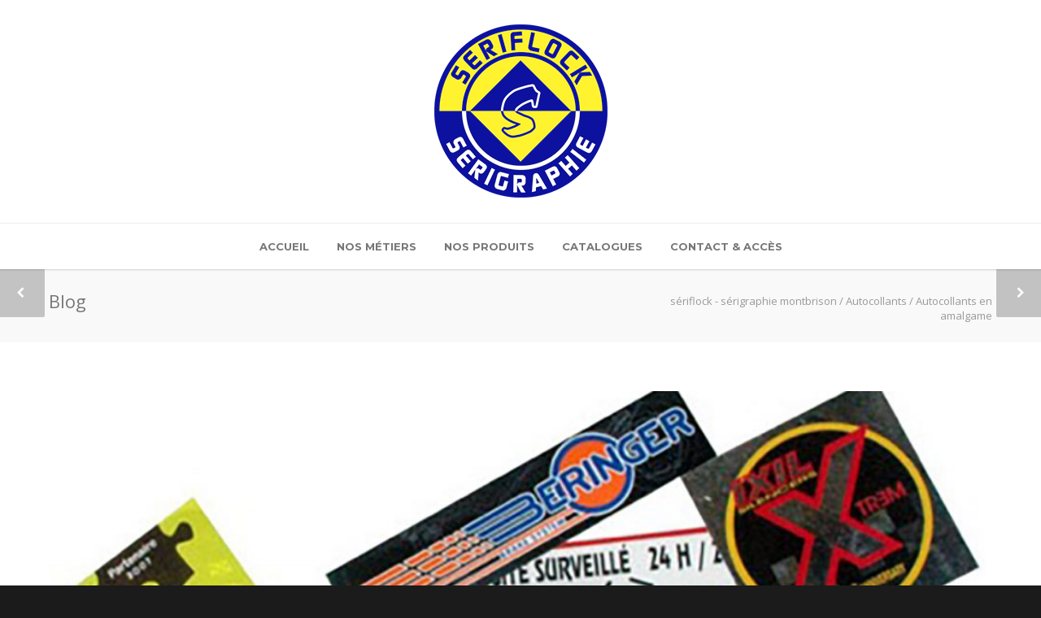

--- FILE ---
content_type: text/html; charset=UTF-8
request_url: http://www.seriflock42.com/2018/04/26/autocollants-en-amalgame/
body_size: 12577
content:
<!doctype html>
<html lang="fr-FR">
<head>
<meta http-equiv="Content-Type" content="text/html; charset=UTF-8" />
<title>Autocollants en amalgame |  sériflock &#8211; sérigraphie montbrison</title>
<!-- Mobile Specific Metas & Favicons -->
<meta name="viewport" content="width=device-width, initial-scale=1, maximum-scale=1, user-scalable=0"><link rel="shortcut icon" href="http://www.seriflock42.com/wp-content/uploads/2022/02/Logo-SERIFLOCK-2022.png"><link rel="apple-touch-icon" href="http://www.seriflock42.com/wp-content/uploads/2022/02/Logo-SERIFLOCK-2022.png"><link rel="apple-touch-icon" sizes="120x120" href="http://www.seriflock42.com/wp-content/uploads/2022/02/Logo-SERIFLOCK-2022.png"><link rel="apple-touch-icon" sizes="76x76" href="http://www.seriflock42.com/wp-content/uploads/2022/02/Logo-SERIFLOCK-2022.png"><link rel="apple-touch-icon" sizes="152x152" href="http://www.seriflock42.com/wp-content/uploads/2022/02/Logo-SERIFLOCK-2022.png"><!-- WordPress Stuff -->
                        <script>
                            /* You can add more configuration options to webfontloader by previously defining the WebFontConfig with your options */
                            if ( typeof WebFontConfig === "undefined" ) {
                                WebFontConfig = new Object();
                            }
                            WebFontConfig['google'] = {families: ['Montserrat:400,700', 'Open+Sans:300,400,600,700,800,300italic,400italic,600italic,700italic,800italic&amp;subset=latin']};

                            (function() {
                                var wf = document.createElement( 'script' );
                                wf.src = 'https://ajax.googleapis.com/ajax/libs/webfont/1.5.3/webfont.js';
                                wf.type = 'text/javascript';
                                wf.async = 'true';
                                var s = document.getElementsByTagName( 'script' )[0];
                                s.parentNode.insertBefore( wf, s );
                            })();
                        </script>
                        <meta name='robots' content='max-image-preview:large' />
<link rel="alternate" type="application/rss+xml" title="sériflock - sérigraphie montbrison &raquo; Flux" href="http://www.seriflock42.com/feed/" />
<link rel="alternate" type="application/rss+xml" title="sériflock - sérigraphie montbrison &raquo; Flux des commentaires" href="http://www.seriflock42.com/comments/feed/" />
<script type="text/javascript">
/* <![CDATA[ */
window._wpemojiSettings = {"baseUrl":"https:\/\/s.w.org\/images\/core\/emoji\/15.0.3\/72x72\/","ext":".png","svgUrl":"https:\/\/s.w.org\/images\/core\/emoji\/15.0.3\/svg\/","svgExt":".svg","source":{"concatemoji":"http:\/\/www.seriflock42.com\/wp-includes\/js\/wp-emoji-release.min.js?ver=6.6.4"}};
/*! This file is auto-generated */
!function(i,n){var o,s,e;function c(e){try{var t={supportTests:e,timestamp:(new Date).valueOf()};sessionStorage.setItem(o,JSON.stringify(t))}catch(e){}}function p(e,t,n){e.clearRect(0,0,e.canvas.width,e.canvas.height),e.fillText(t,0,0);var t=new Uint32Array(e.getImageData(0,0,e.canvas.width,e.canvas.height).data),r=(e.clearRect(0,0,e.canvas.width,e.canvas.height),e.fillText(n,0,0),new Uint32Array(e.getImageData(0,0,e.canvas.width,e.canvas.height).data));return t.every(function(e,t){return e===r[t]})}function u(e,t,n){switch(t){case"flag":return n(e,"\ud83c\udff3\ufe0f\u200d\u26a7\ufe0f","\ud83c\udff3\ufe0f\u200b\u26a7\ufe0f")?!1:!n(e,"\ud83c\uddfa\ud83c\uddf3","\ud83c\uddfa\u200b\ud83c\uddf3")&&!n(e,"\ud83c\udff4\udb40\udc67\udb40\udc62\udb40\udc65\udb40\udc6e\udb40\udc67\udb40\udc7f","\ud83c\udff4\u200b\udb40\udc67\u200b\udb40\udc62\u200b\udb40\udc65\u200b\udb40\udc6e\u200b\udb40\udc67\u200b\udb40\udc7f");case"emoji":return!n(e,"\ud83d\udc26\u200d\u2b1b","\ud83d\udc26\u200b\u2b1b")}return!1}function f(e,t,n){var r="undefined"!=typeof WorkerGlobalScope&&self instanceof WorkerGlobalScope?new OffscreenCanvas(300,150):i.createElement("canvas"),a=r.getContext("2d",{willReadFrequently:!0}),o=(a.textBaseline="top",a.font="600 32px Arial",{});return e.forEach(function(e){o[e]=t(a,e,n)}),o}function t(e){var t=i.createElement("script");t.src=e,t.defer=!0,i.head.appendChild(t)}"undefined"!=typeof Promise&&(o="wpEmojiSettingsSupports",s=["flag","emoji"],n.supports={everything:!0,everythingExceptFlag:!0},e=new Promise(function(e){i.addEventListener("DOMContentLoaded",e,{once:!0})}),new Promise(function(t){var n=function(){try{var e=JSON.parse(sessionStorage.getItem(o));if("object"==typeof e&&"number"==typeof e.timestamp&&(new Date).valueOf()<e.timestamp+604800&&"object"==typeof e.supportTests)return e.supportTests}catch(e){}return null}();if(!n){if("undefined"!=typeof Worker&&"undefined"!=typeof OffscreenCanvas&&"undefined"!=typeof URL&&URL.createObjectURL&&"undefined"!=typeof Blob)try{var e="postMessage("+f.toString()+"("+[JSON.stringify(s),u.toString(),p.toString()].join(",")+"));",r=new Blob([e],{type:"text/javascript"}),a=new Worker(URL.createObjectURL(r),{name:"wpTestEmojiSupports"});return void(a.onmessage=function(e){c(n=e.data),a.terminate(),t(n)})}catch(e){}c(n=f(s,u,p))}t(n)}).then(function(e){for(var t in e)n.supports[t]=e[t],n.supports.everything=n.supports.everything&&n.supports[t],"flag"!==t&&(n.supports.everythingExceptFlag=n.supports.everythingExceptFlag&&n.supports[t]);n.supports.everythingExceptFlag=n.supports.everythingExceptFlag&&!n.supports.flag,n.DOMReady=!1,n.readyCallback=function(){n.DOMReady=!0}}).then(function(){return e}).then(function(){var e;n.supports.everything||(n.readyCallback(),(e=n.source||{}).concatemoji?t(e.concatemoji):e.wpemoji&&e.twemoji&&(t(e.twemoji),t(e.wpemoji)))}))}((window,document),window._wpemojiSettings);
/* ]]> */
</script>
<style id='wp-emoji-styles-inline-css' type='text/css'>

	img.wp-smiley, img.emoji {
		display: inline !important;
		border: none !important;
		box-shadow: none !important;
		height: 1em !important;
		width: 1em !important;
		margin: 0 0.07em !important;
		vertical-align: -0.1em !important;
		background: none !important;
		padding: 0 !important;
	}
</style>
<link rel='stylesheet' id='wp-block-library-css' href='http://www.seriflock42.com/wp-includes/css/dist/block-library/style.min.css?ver=6.6.4' type='text/css' media='all' />
<link rel='stylesheet' id='edsanimate-block-style-css' href='http://www.seriflock42.com/wp-content/plugins/animate-it/assets/css/block-style.css?ver=1679991739' type='text/css' media='all' />
<style id='classic-theme-styles-inline-css' type='text/css'>
/*! This file is auto-generated */
.wp-block-button__link{color:#fff;background-color:#32373c;border-radius:9999px;box-shadow:none;text-decoration:none;padding:calc(.667em + 2px) calc(1.333em + 2px);font-size:1.125em}.wp-block-file__button{background:#32373c;color:#fff;text-decoration:none}
</style>
<style id='global-styles-inline-css' type='text/css'>
:root{--wp--preset--aspect-ratio--square: 1;--wp--preset--aspect-ratio--4-3: 4/3;--wp--preset--aspect-ratio--3-4: 3/4;--wp--preset--aspect-ratio--3-2: 3/2;--wp--preset--aspect-ratio--2-3: 2/3;--wp--preset--aspect-ratio--16-9: 16/9;--wp--preset--aspect-ratio--9-16: 9/16;--wp--preset--color--black: #000000;--wp--preset--color--cyan-bluish-gray: #abb8c3;--wp--preset--color--white: #ffffff;--wp--preset--color--pale-pink: #f78da7;--wp--preset--color--vivid-red: #cf2e2e;--wp--preset--color--luminous-vivid-orange: #ff6900;--wp--preset--color--luminous-vivid-amber: #fcb900;--wp--preset--color--light-green-cyan: #7bdcb5;--wp--preset--color--vivid-green-cyan: #00d084;--wp--preset--color--pale-cyan-blue: #8ed1fc;--wp--preset--color--vivid-cyan-blue: #0693e3;--wp--preset--color--vivid-purple: #9b51e0;--wp--preset--gradient--vivid-cyan-blue-to-vivid-purple: linear-gradient(135deg,rgba(6,147,227,1) 0%,rgb(155,81,224) 100%);--wp--preset--gradient--light-green-cyan-to-vivid-green-cyan: linear-gradient(135deg,rgb(122,220,180) 0%,rgb(0,208,130) 100%);--wp--preset--gradient--luminous-vivid-amber-to-luminous-vivid-orange: linear-gradient(135deg,rgba(252,185,0,1) 0%,rgba(255,105,0,1) 100%);--wp--preset--gradient--luminous-vivid-orange-to-vivid-red: linear-gradient(135deg,rgba(255,105,0,1) 0%,rgb(207,46,46) 100%);--wp--preset--gradient--very-light-gray-to-cyan-bluish-gray: linear-gradient(135deg,rgb(238,238,238) 0%,rgb(169,184,195) 100%);--wp--preset--gradient--cool-to-warm-spectrum: linear-gradient(135deg,rgb(74,234,220) 0%,rgb(151,120,209) 20%,rgb(207,42,186) 40%,rgb(238,44,130) 60%,rgb(251,105,98) 80%,rgb(254,248,76) 100%);--wp--preset--gradient--blush-light-purple: linear-gradient(135deg,rgb(255,206,236) 0%,rgb(152,150,240) 100%);--wp--preset--gradient--blush-bordeaux: linear-gradient(135deg,rgb(254,205,165) 0%,rgb(254,45,45) 50%,rgb(107,0,62) 100%);--wp--preset--gradient--luminous-dusk: linear-gradient(135deg,rgb(255,203,112) 0%,rgb(199,81,192) 50%,rgb(65,88,208) 100%);--wp--preset--gradient--pale-ocean: linear-gradient(135deg,rgb(255,245,203) 0%,rgb(182,227,212) 50%,rgb(51,167,181) 100%);--wp--preset--gradient--electric-grass: linear-gradient(135deg,rgb(202,248,128) 0%,rgb(113,206,126) 100%);--wp--preset--gradient--midnight: linear-gradient(135deg,rgb(2,3,129) 0%,rgb(40,116,252) 100%);--wp--preset--font-size--small: 13px;--wp--preset--font-size--medium: 20px;--wp--preset--font-size--large: 36px;--wp--preset--font-size--x-large: 42px;--wp--preset--spacing--20: 0.44rem;--wp--preset--spacing--30: 0.67rem;--wp--preset--spacing--40: 1rem;--wp--preset--spacing--50: 1.5rem;--wp--preset--spacing--60: 2.25rem;--wp--preset--spacing--70: 3.38rem;--wp--preset--spacing--80: 5.06rem;--wp--preset--shadow--natural: 6px 6px 9px rgba(0, 0, 0, 0.2);--wp--preset--shadow--deep: 12px 12px 50px rgba(0, 0, 0, 0.4);--wp--preset--shadow--sharp: 6px 6px 0px rgba(0, 0, 0, 0.2);--wp--preset--shadow--outlined: 6px 6px 0px -3px rgba(255, 255, 255, 1), 6px 6px rgba(0, 0, 0, 1);--wp--preset--shadow--crisp: 6px 6px 0px rgba(0, 0, 0, 1);}:where(.is-layout-flex){gap: 0.5em;}:where(.is-layout-grid){gap: 0.5em;}body .is-layout-flex{display: flex;}.is-layout-flex{flex-wrap: wrap;align-items: center;}.is-layout-flex > :is(*, div){margin: 0;}body .is-layout-grid{display: grid;}.is-layout-grid > :is(*, div){margin: 0;}:where(.wp-block-columns.is-layout-flex){gap: 2em;}:where(.wp-block-columns.is-layout-grid){gap: 2em;}:where(.wp-block-post-template.is-layout-flex){gap: 1.25em;}:where(.wp-block-post-template.is-layout-grid){gap: 1.25em;}.has-black-color{color: var(--wp--preset--color--black) !important;}.has-cyan-bluish-gray-color{color: var(--wp--preset--color--cyan-bluish-gray) !important;}.has-white-color{color: var(--wp--preset--color--white) !important;}.has-pale-pink-color{color: var(--wp--preset--color--pale-pink) !important;}.has-vivid-red-color{color: var(--wp--preset--color--vivid-red) !important;}.has-luminous-vivid-orange-color{color: var(--wp--preset--color--luminous-vivid-orange) !important;}.has-luminous-vivid-amber-color{color: var(--wp--preset--color--luminous-vivid-amber) !important;}.has-light-green-cyan-color{color: var(--wp--preset--color--light-green-cyan) !important;}.has-vivid-green-cyan-color{color: var(--wp--preset--color--vivid-green-cyan) !important;}.has-pale-cyan-blue-color{color: var(--wp--preset--color--pale-cyan-blue) !important;}.has-vivid-cyan-blue-color{color: var(--wp--preset--color--vivid-cyan-blue) !important;}.has-vivid-purple-color{color: var(--wp--preset--color--vivid-purple) !important;}.has-black-background-color{background-color: var(--wp--preset--color--black) !important;}.has-cyan-bluish-gray-background-color{background-color: var(--wp--preset--color--cyan-bluish-gray) !important;}.has-white-background-color{background-color: var(--wp--preset--color--white) !important;}.has-pale-pink-background-color{background-color: var(--wp--preset--color--pale-pink) !important;}.has-vivid-red-background-color{background-color: var(--wp--preset--color--vivid-red) !important;}.has-luminous-vivid-orange-background-color{background-color: var(--wp--preset--color--luminous-vivid-orange) !important;}.has-luminous-vivid-amber-background-color{background-color: var(--wp--preset--color--luminous-vivid-amber) !important;}.has-light-green-cyan-background-color{background-color: var(--wp--preset--color--light-green-cyan) !important;}.has-vivid-green-cyan-background-color{background-color: var(--wp--preset--color--vivid-green-cyan) !important;}.has-pale-cyan-blue-background-color{background-color: var(--wp--preset--color--pale-cyan-blue) !important;}.has-vivid-cyan-blue-background-color{background-color: var(--wp--preset--color--vivid-cyan-blue) !important;}.has-vivid-purple-background-color{background-color: var(--wp--preset--color--vivid-purple) !important;}.has-black-border-color{border-color: var(--wp--preset--color--black) !important;}.has-cyan-bluish-gray-border-color{border-color: var(--wp--preset--color--cyan-bluish-gray) !important;}.has-white-border-color{border-color: var(--wp--preset--color--white) !important;}.has-pale-pink-border-color{border-color: var(--wp--preset--color--pale-pink) !important;}.has-vivid-red-border-color{border-color: var(--wp--preset--color--vivid-red) !important;}.has-luminous-vivid-orange-border-color{border-color: var(--wp--preset--color--luminous-vivid-orange) !important;}.has-luminous-vivid-amber-border-color{border-color: var(--wp--preset--color--luminous-vivid-amber) !important;}.has-light-green-cyan-border-color{border-color: var(--wp--preset--color--light-green-cyan) !important;}.has-vivid-green-cyan-border-color{border-color: var(--wp--preset--color--vivid-green-cyan) !important;}.has-pale-cyan-blue-border-color{border-color: var(--wp--preset--color--pale-cyan-blue) !important;}.has-vivid-cyan-blue-border-color{border-color: var(--wp--preset--color--vivid-cyan-blue) !important;}.has-vivid-purple-border-color{border-color: var(--wp--preset--color--vivid-purple) !important;}.has-vivid-cyan-blue-to-vivid-purple-gradient-background{background: var(--wp--preset--gradient--vivid-cyan-blue-to-vivid-purple) !important;}.has-light-green-cyan-to-vivid-green-cyan-gradient-background{background: var(--wp--preset--gradient--light-green-cyan-to-vivid-green-cyan) !important;}.has-luminous-vivid-amber-to-luminous-vivid-orange-gradient-background{background: var(--wp--preset--gradient--luminous-vivid-amber-to-luminous-vivid-orange) !important;}.has-luminous-vivid-orange-to-vivid-red-gradient-background{background: var(--wp--preset--gradient--luminous-vivid-orange-to-vivid-red) !important;}.has-very-light-gray-to-cyan-bluish-gray-gradient-background{background: var(--wp--preset--gradient--very-light-gray-to-cyan-bluish-gray) !important;}.has-cool-to-warm-spectrum-gradient-background{background: var(--wp--preset--gradient--cool-to-warm-spectrum) !important;}.has-blush-light-purple-gradient-background{background: var(--wp--preset--gradient--blush-light-purple) !important;}.has-blush-bordeaux-gradient-background{background: var(--wp--preset--gradient--blush-bordeaux) !important;}.has-luminous-dusk-gradient-background{background: var(--wp--preset--gradient--luminous-dusk) !important;}.has-pale-ocean-gradient-background{background: var(--wp--preset--gradient--pale-ocean) !important;}.has-electric-grass-gradient-background{background: var(--wp--preset--gradient--electric-grass) !important;}.has-midnight-gradient-background{background: var(--wp--preset--gradient--midnight) !important;}.has-small-font-size{font-size: var(--wp--preset--font-size--small) !important;}.has-medium-font-size{font-size: var(--wp--preset--font-size--medium) !important;}.has-large-font-size{font-size: var(--wp--preset--font-size--large) !important;}.has-x-large-font-size{font-size: var(--wp--preset--font-size--x-large) !important;}
:where(.wp-block-post-template.is-layout-flex){gap: 1.25em;}:where(.wp-block-post-template.is-layout-grid){gap: 1.25em;}
:where(.wp-block-columns.is-layout-flex){gap: 2em;}:where(.wp-block-columns.is-layout-grid){gap: 2em;}
:root :where(.wp-block-pullquote){font-size: 1.5em;line-height: 1.6;}
</style>
<link rel='stylesheet' id='edsanimate-animo-css-css' href='http://www.seriflock42.com/wp-content/plugins/animate-it/assets/css/animate-animo.css?ver=6.6.4' type='text/css' media='all' />
<link rel='stylesheet' id='foobox-free-min-css' href='http://www.seriflock42.com/wp-content/plugins/foobox-image-lightbox/free/css/foobox.free.min.css?ver=2.7.28' type='text/css' media='all' />
<link rel='stylesheet' id='rs-plugin-settings-css' href='http://www.seriflock42.com/wp-content/plugins/revslider/public/assets/css/settings.css?ver=5.4.6.2' type='text/css' media='all' />
<style id='rs-plugin-settings-inline-css' type='text/css'>
#rs-demo-id {}
</style>
<link rel='stylesheet' id='stylesheet-css' href='http://www.seriflock42.com/wp-content/themes/unicon/style.css?ver=1' type='text/css' media='all' />
<link rel='stylesheet' id='js_composer_front-css' href='http://www.seriflock42.com/wp-content/plugins/js_composer/assets/css/js_composer.min.css?ver=5.4.4' type='text/css' media='all' />
<link rel='stylesheet' id='shortcodes-css' href='http://www.seriflock42.com/wp-content/themes/unicon/framework/css/shortcodes.css?ver=6.6.4' type='text/css' media='all' />
<link rel='stylesheet' id='responsive-css' href='http://www.seriflock42.com/wp-content/themes/unicon/framework/css/responsive.css?ver=6.6.4' type='text/css' media='all' />
<script type="text/javascript" src="http://www.seriflock42.com/wp-includes/js/jquery/jquery.min.js?ver=3.7.1" id="jquery-core-js"></script>
<script type="text/javascript" src="http://www.seriflock42.com/wp-includes/js/jquery/jquery-migrate.min.js?ver=3.4.1" id="jquery-migrate-js"></script>
<script type="text/javascript" src="http://www.seriflock42.com/wp-content/plugins/revslider/public/assets/js/jquery.themepunch.tools.min.js?ver=5.4.6.2" id="tp-tools-js"></script>
<script type="text/javascript" src="http://www.seriflock42.com/wp-content/plugins/revslider/public/assets/js/jquery.themepunch.revolution.min.js?ver=5.4.6.2" id="revmin-js"></script>
<script type="text/javascript" id="foobox-free-min-js-before">
/* <![CDATA[ */
/* Run FooBox FREE (v2.7.28) */
var FOOBOX = window.FOOBOX = {
	ready: true,
	disableOthers: false,
	o: {wordpress: { enabled: true }, countMessage:'image %index of %total', captions: { dataTitle: ["captionTitle","title","enviraCaption"], dataDesc: ["captionDesc","description"] }, rel: '', excludes:'.fbx-link,.nofoobox,.nolightbox,a[href*="pinterest.com/pin/create/button/"]', affiliate : { enabled: false }},
	selectors: [
		".foogallery-container.foogallery-lightbox-foobox", ".foogallery-container.foogallery-lightbox-foobox-free", ".gallery", ".wp-block-gallery", ".wp-caption", ".wp-block-image", "a:has(img[class*=wp-image-])", ".foobox"
	],
	pre: function( $ ){
		// Custom JavaScript (Pre)
		
	},
	post: function( $ ){
		// Custom JavaScript (Post)
		
		// Custom Captions Code
		
	},
	custom: function( $ ){
		// Custom Extra JS
		
	}
};
/* ]]> */
</script>
<script type="text/javascript" src="http://www.seriflock42.com/wp-content/plugins/foobox-image-lightbox/free/js/foobox.free.min.js?ver=2.7.28" id="foobox-free-min-js"></script>
<link rel="https://api.w.org/" href="http://www.seriflock42.com/wp-json/" /><link rel="alternate" title="JSON" type="application/json" href="http://www.seriflock42.com/wp-json/wp/v2/posts/15711" /><link rel="EditURI" type="application/rsd+xml" title="RSD" href="http://www.seriflock42.com/xmlrpc.php?rsd" />
<meta name="generator" content="WordPress 6.6.4" />
<link rel="canonical" href="http://www.seriflock42.com/2018/04/26/autocollants-en-amalgame/" />
<link rel='shortlink' href='http://www.seriflock42.com/?p=15711' />
<link rel="alternate" title="oEmbed (JSON)" type="application/json+oembed" href="http://www.seriflock42.com/wp-json/oembed/1.0/embed?url=http%3A%2F%2Fwww.seriflock42.com%2F2018%2F04%2F26%2Fautocollants-en-amalgame%2F" />
<link rel="alternate" title="oEmbed (XML)" type="text/xml+oembed" href="http://www.seriflock42.com/wp-json/oembed/1.0/embed?url=http%3A%2F%2Fwww.seriflock42.com%2F2018%2F04%2F26%2Fautocollants-en-amalgame%2F&#038;format=xml" />
<style type="text/css">
body{ font: 400 14px Open Sans, Arial, Helvetica, sans-serif; color: #777777; line-height: 1.9;} .wrapall, .boxed-layout{ background-color: #ffffff; } body.page-template-page-blank-php{ background: #ffffff !important; } h1, .title-h1{ font: 600 28px Open Sans, Arial, Helvetica, sans-serif; color: #333333; } h2{ font: 600 24px Open Sans, Arial, Helvetica, sans-serif; color: #333333; } h3{ font: 600 18px Open Sans, Arial, Helvetica, sans-serif; color: #333333; } h4{ font: 600 16px Open Sans, Arial, Helvetica, sans-serif; color: #333333; } h5{ font: 600 16px Open Sans, Arial, Helvetica, sans-serif; color: #333333; } h6{ font: 600 16px Open Sans, Arial, Helvetica, sans-serif; color: #333333; } .title{ font-family: 'Open Sans', Arial, Helvetica, sans-serif; } h1 a, h2 a, h3 a, h4 a, h5 a, h6 a { font-weight: inherit; color: inherit; } h1 a:hover, h2 a:hover, h3 a:hover, h4 a:hover, h5 a:hover, h6 a:hover, a:hover h1, a:hover h2, a:hover h3, a:hover h4, a:hover h5, a:hover h6 { color: #333333; } a{ color: #253890; } a:hover{ color: #333333; } input[type='text'], input[type='password'], input[type='email'], input[type='tel'], textarea, select { font-family: Open Sans, Arial, Helvetica, sans-serif; font-size: 14px; } #sidebar .widget h3{ font: 700 14px Montserrat, Arial, Helvetica, sans-serif; color: #444444; } .container .twelve.alt.sidebar-right, .container .twelve.alt.sidebar-left, #sidebar.sidebar-right #sidebar-widgets, #sidebar.sidebar-left #sidebar-widgets{ border-color: #efefef;} #topbar{ background: #f5f5f5; color: #777777; } #topbar a{ color: #777777; } #topbar a:hover{ color: #333333; } @media only screen and (max-width: 767px) { #topbar .topbar-col1{ background: #f5f5f5; } } /* Navigation */ #navigation > ul > li > a{ font: 700 13px Montserrat, Arial, Helvetica, sans-serif; color: #777777; } #navigation > ul > li:hover > a, #navigation > ul > li > a:hover { color: #253890; } #navigation li.current-menu-item > a:hover, #navigation li.current-page-ancestor > a:hover, #navigation li.current-menu-ancestor > a:hover, #navigation li.current-menu-parent > a:hover, #navigation li.current_page_ancestor > a:hover, #navigation > ul > li.sfHover > a { color: #253890; } #navigation li.current-menu-item > a, #navigation li.current-page-ancestor > a, #navigation li.current-menu-ancestor > a, #navigation li.current-menu-parent > a, #navigation li.current_page_ancestor > a { color: #efd700; } #navigation ul li:hover{ border-color: #253890; } #navigation li.current-menu-item, #navigation li.current-page-ancestor, #navigation li.current-menu-ancestor, #navigation li.current-menu-parent, #navigation li.current_page_ancestor{ border-color: #efd700; } #navigation .sub-menu{ background: #262626; } #navigation .sub-menu li a{ font: 400 13px Open Sans, Arial, Helvetica, sans-serif; color: #bbbbbb; } #navigation .sub-menu li a:hover{ color: #ffffff; } #navigation .sub-menu li.current_page_item > a, #navigation .sub-menu li.current_page_item > a:hover, #navigation .sub-menu li.current-menu-item > a, #navigation .sub-menu li.current-menu-item > a:hover, #navigation .sub-menu li.current-page-ancestor > a, #navigation .sub-menu li.current-page-ancestor > a:hover, #navigation .sub-menu li.current-menu-ancestor > a, #navigation .sub-menu li.current-menu-ancestor > a:hover, #navigation .sub-menu li.current-menu-parent > a, #navigation .sub-menu li.current-menu-parent > a:hover, #navigation .sub-menu li.current_page_ancestor > a, #navigation .sub-menu li.current_page_ancestor > a:hover{ color: #ffffff; } #navigation .sub-menu li a, #navigation .sub-menu ul li a{ border-color: #333333; } #navigation > ul > li.megamenu > ul.sub-menu{ background: #262626; border-color: #253890; } #navigation > ul > li.megamenu > ul > li { border-right-color: #333333 !important; } #navigation > ul > li.megamenu ul li a{ color:#bbbbbb; } #navigation > ul > li.megamenu > ul > li > a { color:#ffffff; } #navigation > ul > li.megamenu > ul ul li a:hover, #header #navigation > ul > li.megamenu > ul ul li.current-menu-item a { color: #ffffff !important; background-color: #333333 !important; } /* Header General */ #search-btn, #shopping-btn, #close-search-btn { color: #bbbbbb; } #search-btn:hover, #shopping-btn:hover, #close-search-btn:hover { color: #666666; } #slogan{ font: 400 20px Open Sans, Arial, Helvetica, sans-serif; color: #777777; margin-top: 34px; } /* Mobile Header */ #mobile-navigation{ background: #262626; } #mobile-navigation ul li a{ font: 400 13px Open Sans, Arial, Helvetica, sans-serif; color: #bbbbbb; border-bottom-color: #333333 !important; } #mobile-navigation ul li a:hover, #mobile-navigation ul li a:hover [class^='fa-'], #mobile-navigation li.open > a, #mobile-navigation ul li.current-menu-item > a, #mobile-navigation ul li.current-menu-ancestor > a{ color: #ffffff; } body #mobile-navigation li.open > a [class^='fa-']{ color: #ffffff; } #mobile-navigation form, #mobile-navigation form input{ background: #444444; color: #cccccc; } #mobile-navigation form:before{ color: #cccccc; } #mobile-header{ background: #ffffff; height: 90; } #mobile-navigation-btn, #mobile-cart-btn, #mobile-shopping-btn{ color: #bbbbbb; line-height: 90; } #mobile-navigation-btn:hover, #mobile-cart-btn:hover, #mobile-shopping-btn:hover { color: #666666; } #mobile-header .logo{ margin-top: 34px; } /* Header V1 */ #header.header-v1 { height: 90; background: #ffffff; } .header-v1 .logo{ margin-top: 34px; } .header-v1 #navigation > ul > li{ height: 90; padding-top: 35px; } .header-v1 #navigation .sub-menu{ top: 90; } .header-v1 .header-icons-divider{ line-height: 90; background: #efefef; } #header.header-v1 .widget_shopping_cart{ top: 90; } .header-v1 #search-btn, .header-v1 #close-search-btn, .header-v1 #shopping-btn{ line-height: 90; } .header-v1 #search-top, .header-v1 #search-top input{ height: 90; } .header-v1 #search-top input{ color: #666666; font-family: Open Sans, Arial, Helvetica, sans-serif; } /* Header V3 */ #header.header-v3 { background: #ffffff; } .header-v3 .navigation-wrap{ background: #ffffff; border-top: 1px solid #efefef; } .header-v3 .logo { margin-top: 30px; margin-bottom: 30px; } /* Header V4 */ #header.header-v4 { background: #ffffff; } .header-v4 .navigation-wrap{ background: #ffffff; border-top: 1px solid #efefef; } .header-v4 .logo { margin-top: 30px; margin-bottom: 30px; } /* Transparent Header */ #transparentimage{ padding: 90 0 0 0; } .header-is-transparent #mobile-navigation{ top: 90; } /* Stuck */ .stuck{ background: #ffffff; } /* Titlebars */ .titlebar h1, .title-h1{ font: 400 22px Open Sans, Arial, Helvetica, sans-serif; color: #777777; } #fulltitle{ background: #f9f9f9; border-bottom: 0px none #efefef; } #breadcrumbs{ margin-top: 6px; } #breadcrumbs, #breadcrumbs a{ font: 400 13px Open Sans, Arial, Helvetica, sans-serif; color: #999999; } #breadcrumbs a:hover{ color: #666666; } #fullimagecenter h1, #transparentimage h1, #fullimagecenter .title-h1, #transparentimage .title-h1{ font: 700 42px Montserrat, Arial, Helvetica, sans-serif; color: #ffffff; text-transform: uppercase; letter-spacing: 1px; text-align: center; } /* Footer */ #footer .widget h3{ font: 700 13px Montserrat, Arial, Helvetica, sans-serif; color: #ffffff; } #footer{ color: #888888; border-top: 10px none #dd3333; } #footer{ background-color: #262626; } #footer a, #footer .widget ul li:after { color: #888888; } #footer a:hover, #footer .widget ul li:hover:after { color: #ffffff; } #footer .widget ul li{ border-bottom-color: #333333; } /* Copyright */ #copyright{ background: #1b1b1b; color: #777777; } #copyright a { color: #999999; } #copyright a:hover { color: #cccccc; } /* Color Accent */ .highlight{color:#253890 !important;} ::selection{ background: #253890; } ::-moz-selection { background: #253890; } #shopping-btn span{background:#253890;} .blog-page .post h1 a:hover,.blog-page .post h2 a:hover{color:#253890;} .entry-image .entry-overlay{background:#253890;} .entry-quote a:hover{background:#253890;} .entry-link a:hover{background:#253890;} .blog-single .entry-tags a:hover{color:#253890;} .sharebox ul li a:hover{color:#253890;} #pagination .current a{background:#253890;} #filters ul li a:hover{color:#253890;} #filters ul li a.active{color:#253890;} #back-to-top a:hover{background-color:#253890;} #sidebar .widget ul li a:hover{color:#253890;} #sidebar .widget ul li:hover:after{color:#253890;} .widget_tag_cloud a:hover,.widget_product_tag_cloud a:hover{background:#253890;border-color:#253890;} .widget_portfolio .portfolio-widget-item .portfolio-overlay{background:#253890;} #sidebar .widget_nav_menu ul li a:hover{color:#253890;} #footer .widget_tag_cloud a:hover,#footer .widget_product_tag_cloud a:hover{background:#253890;border-color:#253890;} /* Shortcodes */ .box.style-2{border-top-color:#253890;} .box.style-4{border-color:#253890;} .box.style-6{background:#253890;} a.button,input[type=submit],button,.minti_button{background:#253890;border-color:#253890;} a.button.color-2{color:#253890;border-color:#253890;} a.button.color-3{background:#253890;border-color:#253890;} a.button.color-9{color:#253890;} a.button.color-6:hover{background:#253890;border-color:#253890;} a.button.color-7:hover{background:#253890;border-color:#253890;} .counter-number{color:#253890;} .divider-title.align-center:after, .divider-title.align-left:after { background-color:#253890 } .divider5{border-bottom-color:#253890;} .dropcap.dropcap-circle{background-color:#253890;} .dropcap.dropcap-box{background-color:#253890;} .dropcap.dropcap-color{color:#253890;} .toggle .toggle-title.active, .color-light .toggle .toggle-title.active{ background:#253890; border-color: #253890;} .iconbox-style-1.icon-color-accent i.boxicon,.iconbox-style-2.icon-color-accent i.boxicon,.iconbox-style-3.icon-color-accent i.boxicon,.iconbox-style-8.icon-color-accent i.boxicon,.iconbox-style-9.icon-color-accent i.boxicon{color:#253890!important;} .iconbox-style-4.icon-color-accent i.boxicon,.iconbox-style-5.icon-color-accent i.boxicon,.iconbox-style-6.icon-color-accent i.boxicon,.iconbox-style-7.icon-color-accent i.boxicon,.flip .icon-color-accent.card .back{background:#253890;} .latest-blog .blog-item .blog-overlay{background:#253890;} .latest-blog .blog-item .blog-pic i{color:#253890;} .latest-blog .blog-item h4 a:hover{color:#253890;} .progressbar .progress-percentage{background:#253890;} .wpb_widgetised_column .widget ul li a:hover{color:#253890;} .wpb_widgetised_column .widget ul li:hover:after{color:#253890;} .wpb_accordion .wpb_accordion_wrapper .ui-state-active .ui-icon{background-color:#253890;} .wpb_accordion .wpb_accordion_wrapper .ui-state-active.wpb_accordion_header a{color:#253890;} .wpb_accordion .wpb_accordion_wrapper .wpb_accordion_header a:hover,.wpb_accordion .wpb_accordion_wrapper .wpb_accordion_header a:hover .ui-state-default .ui-icon{color:#253890;} .wpb_accordion .wpb_accordion_wrapper .wpb_accordion_header:hover .ui-icon{background-color:#253890!important;} .wpb_content_element.wpb_tabs .wpb_tabs_nav li.ui-tabs-active{border-bottom-color:#253890;} .portfolio-item h4 a:hover{ color: #253890; } .portfolio-filters ul li a:hover { color: #253890; } .portfolio-filters ul li a.active { color: #253890; } .portfolio-overlay-icon .portfolio-overlay{ background: #253890; } .portfolio-overlay-icon i{ color: #253890; } .portfolio-overlay-effect .portfolio-overlay{ background: #253890; } .portfolio-overlay-name .portfolio-overlay{ background: #253890; } .portfolio-detail-attributes ul li a:hover{ color: #253890; } a.catimage:hover .catimage-text{ background: #253890; } /* WooCommerce */ .products li h3{font: 400 14px Open Sans, Arial, Helvetica, sans-serif; color: #777777;} .woocommerce .button.checkout-button{background:#253890;border-color:#253890;} .woocommerce .products .onsale{background:#253890;} .product .onsale{background:#253890;} button.single_add_to_cart_button:hover{background:#253890;} .woocommerce-tabs > ul > li.active a{color:#253890;border-bottom-color:#253890;} p.stars a:hover{background:#253890;} p.stars a.active,p.stars a.active:after{background:#253890;} .product_list_widget a{color:#253890;} .woocommerce .widget_layered_nav li.chosen a{color:#253890!important;} .woocommerce .widget_product_categories > ul > li.current-cat > a{color:#253890!important;} .woocommerce .widget_product_categories > ul > li.current-cat:after{color:#253890!important;} .woocommerce-message{ background: #253890; } .bbp-topics-front ul.super-sticky .bbp-topic-title:before, .bbp-topics ul.super-sticky .bbp-topic-title:before, .bbp-topics ul.sticky .bbp-topic-title:before, .bbp-forum-content ul.sticky .bbp-topic-title:before{color: #253890!important; } #subscription-toggle a:hover{ background: #253890; } .bbp-pagination-links span.current{ background: #253890; } div.wpcf7-mail-sent-ok,div.wpcf7-mail-sent-ng,div.wpcf7-spam-blocked,div.wpcf7-validation-errors{ background: #253890; } .wpcf7-not-valid{ border-color: #253890 !important;} .products .button.add_to_cart_button{ color: #253890!important; } .minti_list.color-accent li:before{ color: #253890!important; } .blogslider_text .post-categories li a{ background-color: #253890; } .minti_zooming_slider .flex-control-nav li .minti_zooming_slider_ghost { background-color: #253890; } .minti_carousel.pagination_numbers .owl-dots .owl-dot.active{ background-color: #253890; } .wpb_content_element.wpb_tour .wpb_tabs_nav li.ui-tabs-active, .color-light .wpb_content_element.wpb_tour .wpb_tabs_nav li.ui-tabs-active{ background-color: #253890; } .masonry_icon i{ color: #253890; } .woocommerce-MyAccount-navigation-link.is-active a{ color: #253890;} /* Special Font */ .font-special, .button, .counter-title, h6, .wpb_accordion .wpb_accordion_wrapper .wpb_accordion_header a, .pricing-plan .pricing-plan-head h3, a.catimage, .divider-title, button, input[type='submit'], input[type='reset'], input[type='button'], .vc_pie_chart h4, .page-404 h3, .minti_masonrygrid_item h4{ font-family: 'Montserrat', Arial, Helvetica, sans-serif; /*letter-spacing: 0px; font-weight: 700;*/} .ui-helper-reset{ line-height: 1.9; } /* User CSS from Theme Options */ #header #navigation > ul > li > a{ text-transform: uppercase; } #footer .widget h3{ text-transform: uppercase; letter-spacing: 1px; } #sidebar .widget h3{ text-transform: uppercase; letter-spacing: 1px; } #header #navigation > ul > li.megamenu > ul > li > a{ letter-spacing: 1px; font-size: 14px; } #header #navigation > li > a{ text-transform: uppercase; letter-spacing: 1px; } .postid-4815 .portfolio-detail-title, .postid-4770 .portfolio-detail-title{ display: none; } h6{ font-weight: 700; letter-spacing: 1px; text-transform: uppercase; } .font-special{ text-transform:uppercase; } .wpb_accordion .wpb_accordion_wrapper .wpb_accordion_header a{ text-transform: uppercase; } .pricing-plan .pricing-plan-head h3{ text-transform: uppercase; font-size: 16px; } .pricing-plan .pricing-price span.pricing-amount{ font-size:42px; font-weight: 300; } .customclass1 .social-icon a{ background: #efefef; color: #333333; } .customclass1 .social-icon a:hover{ background: #1cbac8; color: #ffffff; } @media only screen and (max-width: 959px) { @media only screen and (-webkit-min-device-pixel-ratio: 1), only screen and (min-device-pixel-ratio: 1) { .fontweight-300{ font-weight: 400 !important; } } } @media (max-width: 768px) { .hideundertablet{ display: none; } } .features-box img{ border-radius: 4px; box-shadow: 0 2px 0 0 rgba(0,0,0,.03); margin-bottom: -20px; } .borderbutton a{ border:1px solid #1cbac8 !important; padding: 10px 20px !important; margin-top: -11px !important; border-radius: 3px; margin-right: 15px !important; margin-left: 5px !important; color: #1cbac8 !important; } .borderbutton a:hover{ background: #333333 !important; border-color:#333333 !important; color:#ffffff !important; } #header.header-transparent .borderbutton a{ border: 1px solid rgba(255,255,255,0.5) !important; color: #ffffff !important; } .tp-caption a { color: #222222; border-bottom: 4px solid #1cbac8; } .tp-caption a:hover { color: #1cbac8; border-bottom-color: transparent; } .no-transform{ text-transform: none; } @media only screen and (max-width: 959px) { #header, .sticky-wrapper{display:none;} #mobile-header{display:inherit} }
</style><meta name="generator" content="Powered by WPBakery Page Builder - drag and drop page builder for WordPress."/>
<!--[if lte IE 9]><link rel="stylesheet" type="text/css" href="http://www.seriflock42.com/wp-content/plugins/js_composer/assets/css/vc_lte_ie9.min.css" media="screen"><![endif]--><meta name="generator" content="Powered by Slider Revolution 5.4.6.2 - responsive, Mobile-Friendly Slider Plugin for WordPress with comfortable drag and drop interface." />
<script type="text/javascript">function setREVStartSize(e){
				try{ var i=jQuery(window).width(),t=9999,r=0,n=0,l=0,f=0,s=0,h=0;					
					if(e.responsiveLevels&&(jQuery.each(e.responsiveLevels,function(e,f){f>i&&(t=r=f,l=e),i>f&&f>r&&(r=f,n=e)}),t>r&&(l=n)),f=e.gridheight[l]||e.gridheight[0]||e.gridheight,s=e.gridwidth[l]||e.gridwidth[0]||e.gridwidth,h=i/s,h=h>1?1:h,f=Math.round(h*f),"fullscreen"==e.sliderLayout){var u=(e.c.width(),jQuery(window).height());if(void 0!=e.fullScreenOffsetContainer){var c=e.fullScreenOffsetContainer.split(",");if (c) jQuery.each(c,function(e,i){u=jQuery(i).length>0?u-jQuery(i).outerHeight(!0):u}),e.fullScreenOffset.split("%").length>1&&void 0!=e.fullScreenOffset&&e.fullScreenOffset.length>0?u-=jQuery(window).height()*parseInt(e.fullScreenOffset,0)/100:void 0!=e.fullScreenOffset&&e.fullScreenOffset.length>0&&(u-=parseInt(e.fullScreenOffset,0))}f=u}else void 0!=e.minHeight&&f<e.minHeight&&(f=e.minHeight);e.c.closest(".rev_slider_wrapper").css({height:f})					
				}catch(d){console.log("Failure at Presize of Slider:"+d)}
			};</script>
<noscript><style type="text/css"> .wpb_animate_when_almost_visible { opacity: 1; }</style></noscript></head>

<body class="post-template-default single single-post postid-15711 single-format-standard smooth-scroll wpb-js-composer js-comp-ver-5.4.4 vc_responsive">

	<div class="site-wrapper wrapall">

	<header id="header" class="header header-v4 clearfix">
		
	<div class="container">
		<div class="sixteen columns">

			<div id="logo" class="logo">
									<a href="http://www.seriflock42.com/"><img src="http://www.seriflock42.com/wp-content/uploads/2022/02/Logo-SERIFLOCK-2022.png" alt="sériflock &#8211; sérigraphie montbrison" class="logo_standard" /></a>
					<a href="http://www.seriflock42.com/"><img src="http://www.seriflock42.com/wp-content/uploads/2022/02/Logo-SERIFLOCK-2022.png" width="213" height="213" alt="sériflock &#8211; sérigraphie montbrison" class="logo_retina" /></a>							</div>

		</div>
	</div>
	
	<div class="navigation-wrap">
		<div class="container">
			<div class="sixteen columns">
				
				<div id="navigation" class="clearfix">
					<ul id="nav" class="menu"><li id="menu-item-48" class="menu-item menu-item-type-post_type menu-item-object-page menu-item-home menu-item-48"><a href="http://www.seriflock42.com/">Accueil</a></li>
<li id="menu-item-93" class="menu-item menu-item-type-custom menu-item-object-custom menu-item-has-children menu-item-93"><a href="#">Nos métiers</a>
<ul class="sub-menu">
	<li id="menu-item-92" class="menu-item menu-item-type-post_type menu-item-object-page menu-item-92"><a href="http://www.seriflock42.com/serigraphie/">Sérigraphie</a></li>
	<li id="menu-item-91" class="menu-item menu-item-type-post_type menu-item-object-page menu-item-91"><a href="http://www.seriflock42.com/impression-numerique/">Impressions numériques</a></li>
	<li id="menu-item-16232" class="menu-item menu-item-type-post_type menu-item-object-page menu-item-16232"><a href="http://www.seriflock42.com/enseignes-2/">Enseignes</a></li>
	<li id="menu-item-89" class="menu-item menu-item-type-post_type menu-item-object-page menu-item-89"><a href="http://www.seriflock42.com/tampographie-2/">Tampographie</a></li>
	<li id="menu-item-88" class="menu-item menu-item-type-post_type menu-item-object-page menu-item-88"><a href="http://www.seriflock42.com/p-a-o-d-a-o/">P.A.O / D.A.O</a></li>
</ul>
</li>
<li id="menu-item-51" class="menu-item menu-item-type-custom menu-item-object-custom menu-item-has-children menu-item-51"><a href="#">Nos produits</a>
<ul class="sub-menu">
	<li id="menu-item-16236" class="menu-item menu-item-type-post_type menu-item-object-page menu-item-16236"><a href="http://www.seriflock42.com/enseignes-galerie/">Enseignes</a></li>
	<li id="menu-item-15554" class="menu-item menu-item-type-post_type menu-item-object-page menu-item-15554"><a href="http://www.seriflock42.com/decors-de-vehicules/">Décors de véhicules</a></li>
	<li id="menu-item-16250" class="menu-item menu-item-type-post_type menu-item-object-page menu-item-16250"><a href="http://www.seriflock42.com/textiles-bagagerie-2/">Textiles / Bagagerie</a></li>
	<li id="menu-item-15558" class="menu-item menu-item-type-post_type menu-item-object-page menu-item-15558"><a href="http://www.seriflock42.com/objets-publicitaires/">Objets publicitaires</a></li>
	<li id="menu-item-15552" class="menu-item menu-item-type-post_type menu-item-object-page menu-item-15552"><a href="http://www.seriflock42.com/signaletique/">Signalétique</a></li>
	<li id="menu-item-15551" class="menu-item menu-item-type-post_type menu-item-object-page menu-item-15551"><a href="http://www.seriflock42.com/autocollants/">Autocollants</a></li>
</ul>
</li>
<li id="menu-item-16352" class="menu-item menu-item-type-post_type menu-item-object-page menu-item-16352"><a href="http://www.seriflock42.com/catalogues-2022/">Catalogues</a></li>
<li id="menu-item-15527" class="menu-item menu-item-type-post_type menu-item-object-page menu-item-15527"><a href="http://www.seriflock42.com/contact/">Contact &#038; Accès</a></li>
</ul>				</div>

			</div>
		</div>
	</div>	
	
</header>

<div id="mobile-header">
	<div class="container">
		<div class="sixteen columns">
			<div id="mobile-logo" class="logo">
									<a href="http://www.seriflock42.com/"><img src="http://www.seriflock42.com/wp-content/uploads/2022/02/Logo-SERIFLOCK-2022.png" alt="sériflock &#8211; sérigraphie montbrison" class="logo_standard" /></a>
					<a href="http://www.seriflock42.com/"><img src="http://www.seriflock42.com/wp-content/uploads/2022/02/Logo-SERIFLOCK-2022.png" width="213" height="213" alt="sériflock &#8211; sérigraphie montbrison" class="logo_retina" /></a>							</div>
			<a href="#" id="mobile-navigation-btn"><i class="fa fa-bars"></i></a>
					</div>
	</div>
</div>

<div id="mobile-navigation">
	<div class="container">
		<div class="sixteen columns">
			<div class="menu-menu-container"><ul id="mobile-nav" class="menu"><li class="menu-item menu-item-type-post_type menu-item-object-page menu-item-home menu-item-48"><a href="http://www.seriflock42.com/">Accueil</a></li>
<li class="menu-item menu-item-type-custom menu-item-object-custom menu-item-has-children menu-item-93"><a href="#">Nos métiers</a>
<ul class="sub-menu">
	<li class="menu-item menu-item-type-post_type menu-item-object-page menu-item-92"><a href="http://www.seriflock42.com/serigraphie/">Sérigraphie</a></li>
	<li class="menu-item menu-item-type-post_type menu-item-object-page menu-item-91"><a href="http://www.seriflock42.com/impression-numerique/">Impressions numériques</a></li>
	<li class="menu-item menu-item-type-post_type menu-item-object-page menu-item-16232"><a href="http://www.seriflock42.com/enseignes-2/">Enseignes</a></li>
	<li class="menu-item menu-item-type-post_type menu-item-object-page menu-item-89"><a href="http://www.seriflock42.com/tampographie-2/">Tampographie</a></li>
	<li class="menu-item menu-item-type-post_type menu-item-object-page menu-item-88"><a href="http://www.seriflock42.com/p-a-o-d-a-o/">P.A.O / D.A.O</a></li>
</ul>
</li>
<li class="menu-item menu-item-type-custom menu-item-object-custom menu-item-has-children menu-item-51"><a href="#">Nos produits</a>
<ul class="sub-menu">
	<li class="menu-item menu-item-type-post_type menu-item-object-page menu-item-16236"><a href="http://www.seriflock42.com/enseignes-galerie/">Enseignes</a></li>
	<li class="menu-item menu-item-type-post_type menu-item-object-page menu-item-15554"><a href="http://www.seriflock42.com/decors-de-vehicules/">Décors de véhicules</a></li>
	<li class="menu-item menu-item-type-post_type menu-item-object-page menu-item-16250"><a href="http://www.seriflock42.com/textiles-bagagerie-2/">Textiles / Bagagerie</a></li>
	<li class="menu-item menu-item-type-post_type menu-item-object-page menu-item-15558"><a href="http://www.seriflock42.com/objets-publicitaires/">Objets publicitaires</a></li>
	<li class="menu-item menu-item-type-post_type menu-item-object-page menu-item-15552"><a href="http://www.seriflock42.com/signaletique/">Signalétique</a></li>
	<li class="menu-item menu-item-type-post_type menu-item-object-page menu-item-15551"><a href="http://www.seriflock42.com/autocollants/">Autocollants</a></li>
</ul>
</li>
<li class="menu-item menu-item-type-post_type menu-item-object-page menu-item-16352"><a href="http://www.seriflock42.com/catalogues-2022/">Catalogues</a></li>
<li class="menu-item menu-item-type-post_type menu-item-object-page menu-item-15527"><a href="http://www.seriflock42.com/contact/">Contact &#038; Accès</a></li>
</ul></div>			
						<form action="http://www.seriflock42.com" method="GET">
	      		<input type="text" name="s" value="" placeholder="Search.."  autocomplete="off" />
			</form> 
				
		</div>
	</div>
</div>

		
			
					<div id="fulltitle" class="titlebar">
				<div class="container">
					<div  id="title" class="ten columns">
						 <div class="title-h1">Blog</div> 					</div>
					<div id="breadcrumbs" class="six columns">
						<div id="crumbs"><span itemscope itemtype="http://data-vocabulary.org/Breadcrumb"><a href="http://www.seriflock42.com/" itemprop="url"><span itemprop="title">sériflock - sérigraphie montbrison</span></a></span> <span class="sep">/</span> <a href="http://www.seriflock42.com/category/autocollants/">Autocollants</a> <span class="sep">/</span> <span class="current">Autocollants en amalgame</span></div><!-- #crumbs -->					</div>
				</div>
			</div>
		


<div id="page-wrap" class="blog-page blog-single container">
	
	<div id="content" class="sixteen columns">
	
					
			<div class="post-time">
    <span class="month">Avr</span>
    <span class="day">26</span>
</div>

<article id="post-15711" class="clearfix post-15711 post type-post status-publish format-standard has-post-thumbnail hentry category-autocollants">
    
                    <div class="entry-image">
                                            <a href="http://www.seriflock42.com/wp-content/uploads/2018/04/autocollants.jpg" title="Autocollants en amalgame" class="prettyPhoto" rel="bookmark">
                    <img width="1000" height="563" src="http://www.seriflock42.com/wp-content/uploads/2018/04/autocollants-1000x563.jpg" class="attachment-blog size-blog wp-post-image" alt="" decoding="async" fetchpriority="high" />                </a>
                    </div>
                
    <div class="entry-wrap">

        <div class="entry-title">
                            <h1><a href="http://www.seriflock42.com/2018/04/26/autocollants-en-amalgame/" title="Permalink to Autocollants en amalgame" rel="bookmark">Autocollants en amalgame</a></h1>
                    </div>

                <div class="entry-meta">
            <ul>
					</ul>
        </div>
        
        <div class="entry-content">
                            <p>Vous avez de nombreux visuels à imprimer : pensez à l’amalgame, regroupez les sur une planche A4 et économisez les frais de calages et de façonnage ! A raison d’un maximum de 20 stickers par planche et d’un format minimum de 2X2cm, vous avez l’opportunité de faire une campagne de communication originale, tendance et créative … Imaginez votre logo décliné dans des couleurs </p>
                    </div>
        
        
    </div>

</article><!-- #post -->			
							<div class="sharebox clearfix">
	<ul>
			
		<li>
			<a href="http://www.facebook.com/sharer.php?u=http://www.seriflock42.com/2018/04/26/autocollants-en-amalgame/&amp;t=Autocollants en amalgame" class="share-facebook" target="_blank" title="Share via Facebook"><i class="fa fa-facebook"></i> Facebook</a>
		</li>
															
		<li>
			<a href="mailto:?subject=Autocollants en amalgame&amp;body=http://www.seriflock42.com/2018/04/26/autocollants-en-amalgame/" class="share-mail" title="Share via E-Mail"><i class="fa fa-envelope-o"></i> E-Mail</a>
		</li>
			</ul>
</div>						
							
					
			<div id="comments">

		
		
					<p class="hidden">Comments are closed.</p>
	
				
			
		

</div>			
				
				<div id="post-navigation">
					<a href="http://www.seriflock42.com/2018/04/26/autocollant-sticker-pour-sol/" rel="prev"><div class="prev"></div></a>					<a href="http://www.seriflock42.com/2018/04/26/autocollant-sur-mesure/" rel="next"><div class="next"></div></a>				</div>
				
			
	</div>

	
</div>

		
			
		<footer id="footer">
			<div class="container">
				<div class="four columns"></div>
								<div class="four columns"></div>
												<div class="four columns"></div>
												<div class="four columns"></div>	
							</div>
		</footer>
		
		<div id="copyright" class="clearfix">
		<div class="container">
			
			<div class="sixteen columns">

				<div class="copyright-text copyright-col1">
											<b>© 2018 SERIFLOCK</b> · Création de site internet <a href="http://www.seriflock42.com">seriflock42</a>.									</div>
				
				<div class="copyright-col2">
											
<div class="social-icons clearfix">
	<ul>
							<li><a href="https://www.facebook.com/Seriflock-314354418924630/" target="_blank" title="Facebook"><i class="fa fa-facebook"></i></a></li>
																																													</ul>
</div>									</div>

			</div>
			
		</div>
	</div><!-- end copyright -->
			
	</div><!-- end wrapall / boxed -->
	
		<div id="back-to-top"><a href="#"><i class="fa fa-chevron-up"></i></a></div>
		
	<script type="text/javascript" src="http://www.seriflock42.com/wp-content/plugins/animate-it/assets/js/animo.min.js?ver=1.0.3" id="edsanimate-animo-script-js"></script>
<script type="text/javascript" src="http://www.seriflock42.com/wp-content/plugins/animate-it/assets/js/jquery.ba-throttle-debounce.min.js?ver=1.1" id="edsanimate-throttle-debounce-script-js"></script>
<script type="text/javascript" src="http://www.seriflock42.com/wp-content/plugins/animate-it/assets/js/viewportchecker.js?ver=1.4.4" id="viewportcheck-script-js"></script>
<script type="text/javascript" src="http://www.seriflock42.com/wp-content/plugins/animate-it/assets/js/edsanimate.js?ver=1.4.4" id="edsanimate-script-js"></script>
<script type="text/javascript" id="edsanimate-site-script-js-extra">
/* <![CDATA[ */
var edsanimate_options = {"offset":"75","hide_hz_scrollbar":"0","hide_vl_scrollbar":"0"};
/* ]]> */
</script>
<script type="text/javascript" src="http://www.seriflock42.com/wp-content/plugins/animate-it/assets/js/edsanimate.site.js?ver=1.4.5" id="edsanimate-site-script-js"></script>
<script type="text/javascript" src="http://www.seriflock42.com/wp-content/themes/unicon/framework/js/jquery.easing.min.js" id="minti-easing-js"></script>
<script type="text/javascript" src="http://www.seriflock42.com/wp-content/plugins/js_composer/assets/lib/waypoints/waypoints.min.js?ver=5.4.4" id="waypoints-js"></script>
<script type="text/javascript" src="http://www.seriflock42.com/wp-content/themes/unicon/framework/js/waypoints-sticky.min.js" id="minti-waypoints-sticky-js"></script>
<script type="text/javascript" src="http://www.seriflock42.com/wp-content/themes/unicon/framework/js/prettyPhoto.js" id="minti-prettyphoto-js"></script>
<script type="text/javascript" src="http://www.seriflock42.com/wp-content/themes/unicon/framework/js/isotope.pkgd.min.js" id="minti-isotope-js"></script>
<script type="text/javascript" src="http://www.seriflock42.com/wp-content/themes/unicon/framework/js/functions.js" id="minti-functions-js"></script>
<script type="text/javascript" src="http://www.seriflock42.com/wp-content/themes/unicon/framework/js/flexslider.min.js" id="minti-flexslider-js"></script>
<script type="text/javascript" src="http://www.seriflock42.com/wp-content/themes/unicon/framework/js/smoothscroll.js" id="minti-smoothscroll-js"></script>
<script type="text/javascript" src="http://www.seriflock42.com/wp-includes/js/comment-reply.min.js?ver=6.6.4" id="comment-reply-js" async="async" data-wp-strategy="async"></script>

	<script type="text/javascript">
	jQuery(document).ready(function($){
		"use strict";
	    
		/* PrettyPhoto Options */
		var lightboxArgs = {			
						animation_speed: 'normal',
						overlay_gallery: false,
			autoplay_slideshow: false,
						slideshow: 5000,
									opacity: 0.83,
						show_title: false,
			social_tools: "",			deeplinking: false,
			allow_resize: true,
			allow_expand: false,
			counter_separator_label: '/',
			default_width: 1160,
			default_height: 653
		};
		
				/* Automatic Lightbox */
		$('a[href$=jpg], a[href$=JPG], a[href$=jpeg], a[href$=JPEG], a[href$=png], a[href$=gif], a[href$=bmp]:has(img)').prettyPhoto(lightboxArgs);
					
		/* General Lightbox */
		$('a[class^="prettyPhoto"], a[rel^="prettyPhoto"], .prettyPhoto').prettyPhoto(lightboxArgs);

		/* WooCommerce Lightbox */
		$("a[data-rel^='prettyPhoto']").prettyPhoto({
			hook: 'data-rel',
			social_tools: false,
			deeplinking: false,
			overlay_gallery: false,
			opacity: 0.83,
			allow_expand: false, /* Allow the user to expand a resized image. true/false */
			show_title: false
		});

		
	    
		/* Transparent Header */
	    function transparentHeader() {
			if ($(document).scrollTop() >= 60) {
				$('#header.header-v1').removeClass('header-transparent');
			}
			else {
				$('#header.header-v1.stuck').addClass('header-transparent');
			}
		}
			
		/* Sticky Header */
		if (/Android|BlackBerry|iPhone|iPad|iPod|webOS/i.test(navigator.userAgent) === false) {

			var $stickyHeaders = $('#header.header-v1, #header.header-v3 .navigation-wrap, #header.header-v4 .navigation-wrap');
			$stickyHeaders.waypoint('sticky');
			
			$(window).resize(function() {
				$stickyHeaders.waypoint('unsticky');
				if ($(window).width() < 944) {
					$stickyHeaders.waypoint('unsticky');
				}
				else {
					$stickyHeaders.waypoint('sticky');
				}
			});
			
			if ($("body").hasClass("header-is-transparent")) {
				$(document).scroll(function() { transparentHeader(); });
				transparentHeader();
		    }

		}			
	    
	    
	    
	    	
	    /* Fill rest of page */
	    			    			$('body').css({'background-color' : '#1b1b1b' });
	    			    
	});
	</script>
	
</body>

</html>